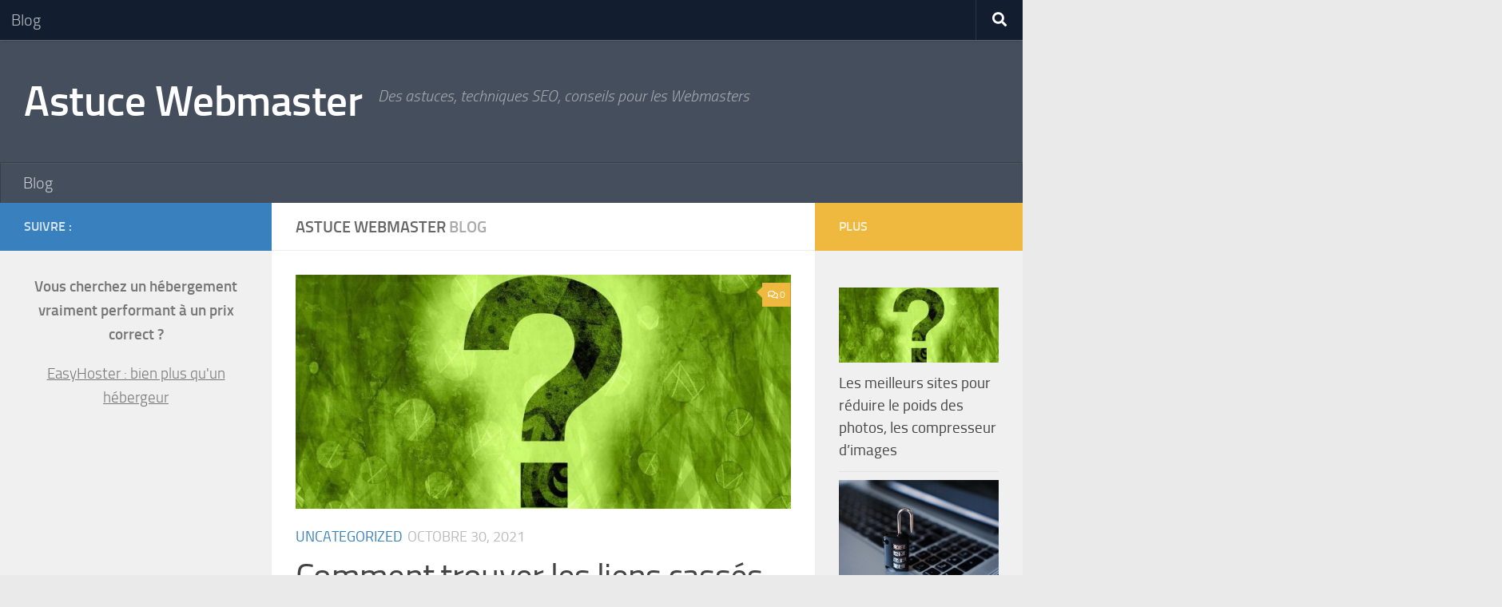

--- FILE ---
content_type: text/html; charset=UTF-8
request_url: https://astucewebmaster.com/
body_size: 13273
content:
<!DOCTYPE html>
<html class="no-js" lang="fr-FR" prefix="og: http://ogp.me/ns#">
<head>
<meta charset="UTF-8">
<meta name="viewport" content="width=device-width, initial-scale=1.0">
<link rel="profile" href="https://gmpg.org/xfn/11" />
<link rel="pingback" href="https://astucewebmaster.com/xmlrpc.php">
<link rel='preconnect' href='https://fonts.googleapis.com' />
<link rel='preconnect' href='https://fonts.gstatic.com' />
<meta http-equiv='x-dns-prefetch-control' content='on'>
<link rel='dns-prefetch' href='//fonts.googleapis.com' />
<link rel='dns-prefetch' href='//fonts.gstatic.com' />
<link rel='dns-prefetch' href='//s.gravatar.com' />
<link rel='dns-prefetch' href='//www.google-analytics.com' />
<meta name='robots' content='max-image-preview:large'>
<link rel="preload" href="https://astucewebmaster.com/wp-content/plugins/rate-my-post/public/css/fonts/ratemypost.ttf" type="font/ttf" as="font" crossorigin="anonymous"><script>document.documentElement.className = document.documentElement.className.replace("no-js","js");</script>
<title>Astuce Webmaster | Des astuces, techniques SEO, conseils pour les Webmasters</title>
<meta name="description" content="Des astuces, techniques SEO, conseils pour les Webmasters"/>
<link rel="canonical" href="https://astucewebmaster.com/" />
<link rel="next" href="https://astucewebmaster.com/page/2/" />
<meta property="og:locale" content="fr_FR">
<meta property="og:type" content="website">
<meta property="og:title" content="Astuce Webmaster | Des astuces, techniques SEO, conseils pour les Webmasters">
<meta property="og:url" content="https://astucewebmaster.com/">
<meta property="og:site_name" content="Astuce Webmaster">
<meta name="twitter:card" content="summary_large_image">
<meta name="twitter:title" content="Astuce Webmaster | Des astuces, techniques SEO, conseils pour les Webmasters">
<script type="application/ld+json">[{"@context":"https:\/\/schema.org","@type":"WebSite","@id":"https:\/\/astucewebmaster.com\/#website","url":"https:\/\/astucewebmaster.com","name":"Astuce Webmaster","potentialAction":{"@type":"SearchAction","target":"https:\/\/astucewebmaster.com\/?s={search_term_string}","query-input":"required name=search_term_string"}},{"@context":"https:\/\/schema.org\/","@type":"Blog","url":"https:\/\/astucewebmaster.com","headline":"Astuce Webmaster","description":"Des astuces, techniques SEO, conseils pour les Webmasters","blogPost":[]},{"@context":"https:\/\/schema.org","@type":"Person","@id":"#person","name":"Astuce Webmaster","url":"https:\/\/astucewebmaster.com","sameAs":[]}]</script>
<link rel="alternate" type="application/rss+xml" title="Astuce Webmaster &raquo; Flux" href="https://astucewebmaster.com/feed/">
<link rel="alternate" type="application/rss+xml" title="Astuce Webmaster &raquo; Flux des commentaires" href="https://astucewebmaster.com/comments/feed/">
<!-- <link rel='stylesheet' id='rate-my-post-css' href='https://astucewebmaster.com/wp-content/plugins/rate-my-post/public/css/rate-my-post.min.css?ver=4.4.2' media='all'> -->
<link rel="stylesheet" type="text/css" href="//astucewebmaster.com/wp-content/cache/wpfc-minified/1z6s211j/47nmr.css" media="all"/>
<style id='rate-my-post-inline-css'>
.rmp-widgets-container {border: 1px solid #cccccc;}.rmp-widgets-container.rmp-wp-plugin.rmp-main-container .rmp-heading--title {  font-size: 30px;}.rmp-widgets-container.rmp-wp-plugin.rmp-main-container .rmp-heading--subtitle {  font-size: 25px;} .rmp-widgets-container p {  font-size: 20px;}
</style>
<!-- <link rel='stylesheet' id='hueman-main-style-css' href='https://astucewebmaster.com/wp-content/themes/hueman/assets/front/css/main.min.css?ver=3.7.27' media='all'> -->
<link rel="stylesheet" type="text/css" href="//astucewebmaster.com/wp-content/cache/wpfc-minified/kaijvexo/47nmr.css" media="all"/>
<style id='hueman-main-style-inline-css'>
body { font-size:1.25rem; }@media only screen and (min-width: 720px) {
.nav > li { font-size:1.25rem; }
}::selection { background-color: #3980bf; }
::-moz-selection { background-color: #3980bf; }a,a>span.hu-external::after,.themeform label .required,#flexslider-featured .flex-direction-nav .flex-next:hover,#flexslider-featured .flex-direction-nav .flex-prev:hover,.post-hover:hover .post-title a,.post-title a:hover,.sidebar.s1 .post-nav li a:hover i,.content .post-nav li a:hover i,.post-related a:hover,.sidebar.s1 .widget_rss ul li a,#footer .widget_rss ul li a,.sidebar.s1 .widget_calendar a,#footer .widget_calendar a,.sidebar.s1 .alx-tab .tab-item-category a,.sidebar.s1 .alx-posts .post-item-category a,.sidebar.s1 .alx-tab li:hover .tab-item-title a,.sidebar.s1 .alx-tab li:hover .tab-item-comment a,.sidebar.s1 .alx-posts li:hover .post-item-title a,#footer .alx-tab .tab-item-category a,#footer .alx-posts .post-item-category a,#footer .alx-tab li:hover .tab-item-title a,#footer .alx-tab li:hover .tab-item-comment a,#footer .alx-posts li:hover .post-item-title a,.comment-tabs li.active a,.comment-awaiting-moderation,.child-menu a:hover,.child-menu .current_page_item > a,.wp-pagenavi a{ color: #3980bf; }input[type="submit"],.themeform button[type="submit"],.sidebar.s1 .sidebar-top,.sidebar.s1 .sidebar-toggle,#flexslider-featured .flex-control-nav li a.flex-active,.post-tags a:hover,.sidebar.s1 .widget_calendar caption,#footer .widget_calendar caption,.author-bio .bio-avatar:after,.commentlist li.bypostauthor > .comment-body:after,.commentlist li.comment-author-admin > .comment-body:after{ background-color: #3980bf; }.post-format .format-container { border-color: #3980bf; }.sidebar.s1 .alx-tabs-nav li.active a,#footer .alx-tabs-nav li.active a,.comment-tabs li.active a,.wp-pagenavi a:hover,.wp-pagenavi a:active,.wp-pagenavi span.current{ border-bottom-color: #3980bf!important; }.is-scrolled #header #nav-mobile { background-color: #454e5c; background-color: rgba(69,78,92,0.90) }body { background-color: #eaeaea; }
</style>
<!-- <link rel='stylesheet' id='hueman-font-awesome-css' href='https://astucewebmaster.com/wp-content/themes/hueman/assets/front/css/font-awesome.min.css?ver=3.7.27' media='all'> -->
<link rel="stylesheet" type="text/css" href="//astucewebmaster.com/wp-content/cache/wpfc-minified/7zjsd0gy/47nmr.css" media="all"/>
<script src='//astucewebmaster.com/wp-content/cache/wpfc-minified/dq4d2n1a/47nmr.js' type="text/javascript"></script>
<!-- <script src='https://astucewebmaster.com/wp-includes/js/jquery/jquery.min.js?ver=3.6.3' id='jquery-core-js'></script> -->
<!-- <script src='https://astucewebmaster.com/wp-includes/js/jquery/jquery-migrate.min.js?ver=3.4.0' id='jquery-migrate-js'></script> -->
<!-- <script src='https://astucewebmaster.com/wp-content/themes/hueman/assets/front/js/libs/jquery.flexslider.min.js?ver=3.7.27' id='flexslider-js' defer></script> -->
<link rel="https://api.w.org/" href="https://astucewebmaster.com/wp-json/"><link rel="EditURI" type="application/rsd+xml" title="RSD" href="https://astucewebmaster.com/xmlrpc.php?rsd">
<meta name="generator" content="WordPress 6.2.6 (compatible; ClassicPress 2.4.1)">
<link rel="preload" as="font" type="font/woff2" href="https://astucewebmaster.com/wp-content/themes/hueman/assets/front/webfonts/fa-brands-400.woff2?v=5.15.2" crossorigin="anonymous"/>
<link rel="preload" as="font" type="font/woff2" href="https://astucewebmaster.com/wp-content/themes/hueman/assets/front/webfonts/fa-regular-400.woff2?v=5.15.2" crossorigin="anonymous"/>
<link rel="preload" as="font" type="font/woff2" href="https://astucewebmaster.com/wp-content/themes/hueman/assets/front/webfonts/fa-solid-900.woff2?v=5.15.2" crossorigin="anonymous"/>
<link rel="preload" as="font" type="font/woff" href="https://astucewebmaster.com/wp-content/themes/hueman/assets/front/fonts/titillium-light-webfont.woff" crossorigin="anonymous"/>
<link rel="preload" as="font" type="font/woff" href="https://astucewebmaster.com/wp-content/themes/hueman/assets/front/fonts/titillium-lightitalic-webfont.woff" crossorigin="anonymous"/>
<link rel="preload" as="font" type="font/woff" href="https://astucewebmaster.com/wp-content/themes/hueman/assets/front/fonts/titillium-regular-webfont.woff" crossorigin="anonymous"/>
<link rel="preload" as="font" type="font/woff" href="https://astucewebmaster.com/wp-content/themes/hueman/assets/front/fonts/titillium-regularitalic-webfont.woff" crossorigin="anonymous"/>
<link rel="preload" as="font" type="font/woff" href="https://astucewebmaster.com/wp-content/themes/hueman/assets/front/fonts/titillium-semibold-webfont.woff" crossorigin="anonymous"/>
<style>
/*  base : fonts
/* ------------------------------------ */
body { font-family: "Titillium", Arial, sans-serif; }
@font-face {
font-family: 'Titillium';
src: url('https://astucewebmaster.com/wp-content/themes/hueman/assets/front/fonts/titillium-light-webfont.eot');
src: url('https://astucewebmaster.com/wp-content/themes/hueman/assets/front/fonts/titillium-light-webfont.svg#titillium-light-webfont') format('svg'),
url('https://astucewebmaster.com/wp-content/themes/hueman/assets/front/fonts/titillium-light-webfont.eot?#iefix') format('embedded-opentype'),
url('https://astucewebmaster.com/wp-content/themes/hueman/assets/front/fonts/titillium-light-webfont.woff') format('woff'),
url('https://astucewebmaster.com/wp-content/themes/hueman/assets/front/fonts/titillium-light-webfont.ttf') format('truetype');
font-weight: 300;
font-style: normal;
}
@font-face {
font-family: 'Titillium';
src: url('https://astucewebmaster.com/wp-content/themes/hueman/assets/front/fonts/titillium-lightitalic-webfont.eot');
src: url('https://astucewebmaster.com/wp-content/themes/hueman/assets/front/fonts/titillium-lightitalic-webfont.svg#titillium-lightitalic-webfont') format('svg'),
url('https://astucewebmaster.com/wp-content/themes/hueman/assets/front/fonts/titillium-lightitalic-webfont.eot?#iefix') format('embedded-opentype'),
url('https://astucewebmaster.com/wp-content/themes/hueman/assets/front/fonts/titillium-lightitalic-webfont.woff') format('woff'),
url('https://astucewebmaster.com/wp-content/themes/hueman/assets/front/fonts/titillium-lightitalic-webfont.ttf') format('truetype');
font-weight: 300;
font-style: italic;
}
@font-face {
font-family: 'Titillium';
src: url('https://astucewebmaster.com/wp-content/themes/hueman/assets/front/fonts/titillium-regular-webfont.eot');
src: url('https://astucewebmaster.com/wp-content/themes/hueman/assets/front/fonts/titillium-regular-webfont.svg#titillium-regular-webfont') format('svg'),
url('https://astucewebmaster.com/wp-content/themes/hueman/assets/front/fonts/titillium-regular-webfont.eot?#iefix') format('embedded-opentype'),
url('https://astucewebmaster.com/wp-content/themes/hueman/assets/front/fonts/titillium-regular-webfont.woff') format('woff'),
url('https://astucewebmaster.com/wp-content/themes/hueman/assets/front/fonts/titillium-regular-webfont.ttf') format('truetype');
font-weight: 400;
font-style: normal;
}
@font-face {
font-family: 'Titillium';
src: url('https://astucewebmaster.com/wp-content/themes/hueman/assets/front/fonts/titillium-regularitalic-webfont.eot');
src: url('https://astucewebmaster.com/wp-content/themes/hueman/assets/front/fonts/titillium-regularitalic-webfont.svg#titillium-regular-webfont') format('svg'),
url('https://astucewebmaster.com/wp-content/themes/hueman/assets/front/fonts/titillium-regularitalic-webfont.eot?#iefix') format('embedded-opentype'),
url('https://astucewebmaster.com/wp-content/themes/hueman/assets/front/fonts/titillium-regularitalic-webfont.woff') format('woff'),
url('https://astucewebmaster.com/wp-content/themes/hueman/assets/front/fonts/titillium-regularitalic-webfont.ttf') format('truetype');
font-weight: 400;
font-style: italic;
}
@font-face {
font-family: 'Titillium';
src: url('https://astucewebmaster.com/wp-content/themes/hueman/assets/front/fonts/titillium-semibold-webfont.eot');
src: url('https://astucewebmaster.com/wp-content/themes/hueman/assets/front/fonts/titillium-semibold-webfont.svg#titillium-semibold-webfont') format('svg'),
url('https://astucewebmaster.com/wp-content/themes/hueman/assets/front/fonts/titillium-semibold-webfont.eot?#iefix') format('embedded-opentype'),
url('https://astucewebmaster.com/wp-content/themes/hueman/assets/front/fonts/titillium-semibold-webfont.woff') format('woff'),
url('https://astucewebmaster.com/wp-content/themes/hueman/assets/front/fonts/titillium-semibold-webfont.ttf') format('truetype');
font-weight: 600;
font-style: normal;
}
</style>
<!--[if lt IE 9]>
<script src="https://astucewebmaster.com/wp-content/themes/hueman/assets/front/js/ie/html5shiv-printshiv.min.js"></script>
<script src="https://astucewebmaster.com/wp-content/themes/hueman/assets/front/js/ie/selectivizr.js"></script>
<![endif]-->
<script>(function(){/*
Copyright The Closure Library Authors.
SPDX-License-Identifier: Apache-2.0
*/
'use strict';var g=function(a){var b=0;return function(){return b<a.length?{done:!1,value:a[b++]}:{done:!0}}},l=this||self,m=/^[\w+/_-]+[=]{0,2}$/,p=null,q=function(){},r=function(a){var b=typeof a;if("object"==b)if(a){if(a instanceof Array)return"array";if(a instanceof Object)return b;var c=Object.prototype.toString.call(a);if("[object Window]"==c)return"object";if("[object Array]"==c||"number"==typeof a.length&&"undefined"!=typeof a.splice&&"undefined"!=typeof a.propertyIsEnumerable&&!a.propertyIsEnumerable("splice"))return"array";
if("[object Function]"==c||"undefined"!=typeof a.call&&"undefined"!=typeof a.propertyIsEnumerable&&!a.propertyIsEnumerable("call"))return"function"}else return"null";else if("function"==b&&"undefined"==typeof a.call)return"object";return b},u=function(a,b){function c(){}c.prototype=b.prototype;a.prototype=new c;a.prototype.constructor=a};var v=function(a,b){Object.defineProperty(l,a,{configurable:!1,get:function(){return b},set:q})};var y=function(a,b){this.b=a===w&&b||"";this.a=x},x={},w={};var aa=function(a,b){a.src=b instanceof y&&b.constructor===y&&b.a===x?b.b:"type_error:TrustedResourceUrl";if(null===p)b:{b=l.document;if((b=b.querySelector&&b.querySelector("script[nonce]"))&&(b=b.nonce||b.getAttribute("nonce"))&&m.test(b)){p=b;break b}p=""}b=p;b&&a.setAttribute("nonce",b)};var z=function(){return Math.floor(2147483648*Math.random()).toString(36)+Math.abs(Math.floor(2147483648*Math.random())^+new Date).toString(36)};var A=function(a,b){b=String(b);"application/xhtml+xml"===a.contentType&&(b=b.toLowerCase());return a.createElement(b)},B=function(a){this.a=a||l.document||document};B.prototype.appendChild=function(a,b){a.appendChild(b)};var C=function(a,b,c,d,e,f){try{var k=a.a,h=A(a.a,"SCRIPT");h.async=!0;aa(h,b);k.head.appendChild(h);h.addEventListener("load",function(){e();d&&k.head.removeChild(h)});h.addEventListener("error",function(){0<c?C(a,b,c-1,d,e,f):(d&&k.head.removeChild(h),f())})}catch(n){f()}};var ba=l.atob("aHR0cHM6Ly93d3cuZ3N0YXRpYy5jb20vaW1hZ2VzL2ljb25zL21hdGVyaWFsL3N5c3RlbS8xeC93YXJuaW5nX2FtYmVyXzI0ZHAucG5n"),ca=l.atob("WW91IGFyZSBzZWVpbmcgdGhpcyBtZXNzYWdlIGJlY2F1c2UgYWQgb3Igc2NyaXB0IGJsb2NraW5nIHNvZnR3YXJlIGlzIGludGVyZmVyaW5nIHdpdGggdGhpcyBwYWdlLg=="),da=l.atob("RGlzYWJsZSBhbnkgYWQgb3Igc2NyaXB0IGJsb2NraW5nIHNvZnR3YXJlLCB0aGVuIHJlbG9hZCB0aGlzIHBhZ2Uu"),ea=function(a,b,c){this.b=a;this.f=new B(this.b);this.a=null;this.c=[];this.g=!1;this.i=b;this.h=c},F=function(a){if(a.b.body&&!a.g){var b=
function(){D(a);l.setTimeout(function(){return E(a,3)},50)};C(a.f,a.i,2,!0,function(){l[a.h]||b()},b);a.g=!0}},D=function(a){for(var b=G(1,5),c=0;c<b;c++){var d=H(a);a.b.body.appendChild(d);a.c.push(d)}b=H(a);b.style.bottom="0";b.style.left="0";b.style.position="fixed";b.style.width=G(100,110).toString()+"%";b.style.zIndex=G(2147483544,2147483644).toString();b.style["background-color"]=I(249,259,242,252,219,229);b.style["box-shadow"]="0 0 12px #888";b.style.color=I(0,10,0,10,0,10);b.style.display=
"flex";b.style["justify-content"]="center";b.style["font-family"]="Roboto, Arial";c=H(a);c.style.width=G(80,85).toString()+"%";c.style.maxWidth=G(750,775).toString()+"px";c.style.margin="24px";c.style.display="flex";c.style["align-items"]="flex-start";c.style["justify-content"]="center";d=A(a.f.a,"IMG");d.className=z();d.src=ba;d.style.height="24px";d.style.width="24px";d.style["padding-right"]="16px";var e=H(a),f=H(a);f.style["font-weight"]="bold";f.textContent=ca;var k=H(a);k.textContent=da;J(a,
e,f);J(a,e,k);J(a,c,d);J(a,c,e);J(a,b,c);a.a=b;a.b.body.appendChild(a.a);b=G(1,5);for(c=0;c<b;c++)d=H(a),a.b.body.appendChild(d),a.c.push(d)},J=function(a,b,c){for(var d=G(1,5),e=0;e<d;e++){var f=H(a);b.appendChild(f)}b.appendChild(c);c=G(1,5);for(d=0;d<c;d++)e=H(a),b.appendChild(e)},G=function(a,b){return Math.floor(a+Math.random()*(b-a))},I=function(a,b,c,d,e,f){return"rgb("+G(Math.max(a,0),Math.min(b,255)).toString()+","+G(Math.max(c,0),Math.min(d,255)).toString()+","+G(Math.max(e,0),Math.min(f,
255)).toString()+")"},H=function(a){a=A(a.f.a,"DIV");a.className=z();return a},E=function(a,b){0>=b||null!=a.a&&0!=a.a.offsetHeight&&0!=a.a.offsetWidth||(fa(a),D(a),l.setTimeout(function(){return E(a,b-1)},50))},fa=function(a){var b=a.c;var c="undefined"!=typeof Symbol&&Symbol.iterator&&b[Symbol.iterator];b=c?c.call(b):{next:g(b)};for(c=b.next();!c.done;c=b.next())(c=c.value)&&c.parentNode&&c.parentNode.removeChild(c);a.c=[];(b=a.a)&&b.parentNode&&b.parentNode.removeChild(b);a.a=null};var ia=function(a,b,c,d,e){var f=ha(c),k=function(n){n.appendChild(f);l.setTimeout(function(){f?(0!==f.offsetHeight&&0!==f.offsetWidth?b():a(),f.parentNode&&f.parentNode.removeChild(f)):a()},d)},h=function(n){document.body?k(document.body):0<n?l.setTimeout(function(){h(n-1)},e):b()};h(3)},ha=function(a){var b=document.createElement("div");b.className=a;b.style.width="1px";b.style.height="1px";b.style.position="absolute";b.style.left="-10000px";b.style.top="-10000px";b.style.zIndex="-10000";return b};var K={},L=null;var M=function(){},N="function"==typeof Uint8Array,O=function(a,b){a.b=null;b||(b=[]);a.j=void 0;a.f=-1;a.a=b;a:{if(b=a.a.length){--b;var c=a.a[b];if(!(null===c||"object"!=typeof c||Array.isArray(c)||N&&c instanceof Uint8Array)){a.g=b-a.f;a.c=c;break a}}a.g=Number.MAX_VALUE}a.i={}},P=[],Q=function(a,b){if(b<a.g){b+=a.f;var c=a.a[b];return c===P?a.a[b]=[]:c}if(a.c)return c=a.c[b],c===P?a.c[b]=[]:c},R=function(a,b,c){a.b||(a.b={});if(!a.b[c]){var d=Q(a,c);d&&(a.b[c]=new b(d))}return a.b[c]};
M.prototype.h=N?function(){var a=Uint8Array.prototype.toJSON;Uint8Array.prototype.toJSON=function(){var b;void 0===b&&(b=0);if(!L){L={};for(var c="ABCDEFGHIJKLMNOPQRSTUVWXYZabcdefghijklmnopqrstuvwxyz0123456789".split(""),d=["+/=","+/","-_=","-_.","-_"],e=0;5>e;e++){var f=c.concat(d[e].split(""));K[e]=f;for(var k=0;k<f.length;k++){var h=f[k];void 0===L[h]&&(L[h]=k)}}}b=K[b];c=[];for(d=0;d<this.length;d+=3){var n=this[d],t=(e=d+1<this.length)?this[d+1]:0;h=(f=d+2<this.length)?this[d+2]:0;k=n>>2;n=(n&
3)<<4|t>>4;t=(t&15)<<2|h>>6;h&=63;f||(h=64,e||(t=64));c.push(b[k],b[n],b[t]||"",b[h]||"")}return c.join("")};try{return JSON.stringify(this.a&&this.a,S)}finally{Uint8Array.prototype.toJSON=a}}:function(){return JSON.stringify(this.a&&this.a,S)};var S=function(a,b){return"number"!==typeof b||!isNaN(b)&&Infinity!==b&&-Infinity!==b?b:String(b)};M.prototype.toString=function(){return this.a.toString()};var T=function(a){O(this,a)};u(T,M);var U=function(a){O(this,a)};u(U,M);var ja=function(a,b){this.c=new B(a);var c=R(b,T,5);c=new y(w,Q(c,4)||"");this.b=new ea(a,c,Q(b,4));this.a=b},ka=function(a,b,c,d){b=new T(b?JSON.parse(b):null);b=new y(w,Q(b,4)||"");C(a.c,b,3,!1,c,function(){ia(function(){F(a.b);d(!1)},function(){d(!0)},Q(a.a,2),Q(a.a,3),Q(a.a,1))})};var la=function(a,b){V(a,"internal_api_load_with_sb",function(c,d,e){ka(b,c,d,e)});V(a,"internal_api_sb",function(){F(b.b)})},V=function(a,b,c){a=l.btoa(a+b);v(a,c)},W=function(a,b,c){for(var d=[],e=2;e<arguments.length;++e)d[e-2]=arguments[e];e=l.btoa(a+b);e=l[e];if("function"==r(e))e.apply(null,d);else throw Error("API not exported.");};var X=function(a){O(this,a)};u(X,M);var Y=function(a){this.h=window;this.a=a;this.b=Q(this.a,1);this.f=R(this.a,T,2);this.g=R(this.a,U,3);this.c=!1};Y.prototype.start=function(){ma();var a=new ja(this.h.document,this.g);la(this.b,a);na(this)};
var ma=function(){var a=function(){if(!l.frames.googlefcPresent)if(document.body){var b=document.createElement("iframe");b.style.display="none";b.style.width="0px";b.style.height="0px";b.style.border="none";b.style.zIndex="-1000";b.style.left="-1000px";b.style.top="-1000px";b.name="googlefcPresent";document.body.appendChild(b)}else l.setTimeout(a,5)};a()},na=function(a){var b=Date.now();W(a.b,"internal_api_load_with_sb",a.f.h(),function(){var c;var d=a.b,e=l[l.btoa(d+"loader_js")];if(e){e=l.atob(e);
e=parseInt(e,10);d=l.btoa(d+"loader_js").split(".");var f=l;d[0]in f||"undefined"==typeof f.execScript||f.execScript("var "+d[0]);for(;d.length&&(c=d.shift());)d.length?f[c]&&f[c]!==Object.prototype[c]?f=f[c]:f=f[c]={}:f[c]=null;c=Math.abs(b-e);c=1728E5>c?0:c}else c=-1;0!=c&&(W(a.b,"internal_api_sb"),Z(a,Q(a.a,6)))},function(c){Z(a,c?Q(a.a,4):Q(a.a,5))})},Z=function(a,b){a.c||(a.c=!0,a=new l.XMLHttpRequest,a.open("GET",b,!0),a.send())};(function(a,b){l[a]=function(c){for(var d=[],e=0;e<arguments.length;++e)d[e-0]=arguments[e];l[a]=q;b.apply(null,d)}})("__d3lUW8vwsKlB__",function(a){"function"==typeof window.atob&&(a=window.atob(a),a=new X(a?JSON.parse(a):null),(new Y(a)).start())});}).call(this);
window.__d3lUW8vwsKlB__("[base64]");</script>
</head>
<body class="home blog wp-embed-responsive col-3cm boxed topbar-enabled header-desktop-sticky header-mobile-sticky hueman-3-7-27 unknown">
<div id="wrapper">
<a class="screen-reader-text skip-link" href="#content">Skip to content</a>
<header id="header" class="top-menu-mobile-on one-mobile-menu top_menu header-ads-desktop  topbar-transparent no-header-img">
<nav class="nav-container group mobile-menu mobile-sticky " id="nav-mobile" data-menu-id="header-1">
<div class="mobile-title-logo-in-header"><p class="site-title">                  <a class="custom-logo-link" href="https://astucewebmaster.com/" rel="home" title="Astuce Webmaster | Page d'accueil">Astuce Webmaster</a>                </p></div>
<!-- <div class="ham__navbar-toggler collapsed" aria-expanded="false">
<div class="ham__navbar-span-wrapper">
<span class="ham-toggler-menu__span"></span>
</div>
</div> -->
<button class="ham__navbar-toggler-two collapsed" title="Menu" aria-expanded="false">
<span class="ham__navbar-span-wrapper">
<span class="line line-1"></span>
<span class="line line-2"></span>
<span class="line line-3"></span>
</span>
</button>
<div class="nav-text"></div>
<div class="nav-wrap container">
<ul class="nav container-inner group mobile-search">
<li>
<form role="search" method="get" class="search-form" action="https://astucewebmaster.com/">
<label>
<span class="screen-reader-text">Rechercher :</span>
<input type="search" class="search-field" placeholder="Recherche&hellip;" value="" name="s" enterkeyhint="search">
</label>
<input type="submit" class="search-submit" value="Rechercher">
</form>                </li>
</ul>
<ul id="menu-principal" class="nav container-inner group"><li id="menu-item-54" class="menu-item menu-item-type-taxonomy menu-item-object-category menu-item-54"><a href="https://astucewebmaster.com/blog/">Blog</a></li>
</ul>      </div>
</nav><!--/#nav-topbar-->  
<nav class="nav-container group desktop-menu desktop-sticky " id="nav-topbar" data-menu-id="header-2">
<div class="nav-text"></div>
<div class="topbar-toggle-down">
<i class="fas fa-angle-double-down" aria-hidden="true" data-toggle="down" title="Agrandir le menu"></i>
<i class="fas fa-angle-double-up" aria-hidden="true" data-toggle="up" title="Réduire le menu"></i>
</div>
<div class="nav-wrap container">
<ul id="menu-principal-1" class="nav container-inner group"><li class="menu-item menu-item-type-taxonomy menu-item-object-category menu-item-54"><a href="https://astucewebmaster.com/blog/">Blog</a></li>
</ul>  </div>
<div id="topbar-header-search" class="container">
<div class="container-inner">
<button class="toggle-search"><i class="fas fa-search"></i></button>
<div class="search-expand">
<div class="search-expand-inner"><form role="search" method="get" class="search-form" action="https://astucewebmaster.com/">
<label>
<span class="screen-reader-text">Rechercher :</span>
<input type="search" class="search-field" placeholder="Recherche&hellip;" value="" name="s" enterkeyhint="search">
</label>
<input type="submit" class="search-submit" value="Rechercher">
</form></div>
</div>
</div><!--/.container-inner-->
</div><!--/.container-->
</nav><!--/#nav-topbar-->  
<div class="container group">
<div class="container-inner">
<div class="group hu-pad central-header-zone">
<div class="logo-tagline-group">
<h1 class="site-title">                  <a class="custom-logo-link" href="https://astucewebmaster.com/" rel="home" title="Astuce Webmaster | Page d'accueil">Astuce Webmaster</a>                </h1>                                                <p class="site-description">Des astuces, techniques SEO, conseils pour les Webmasters</p>
</div>
</div>
<nav class="nav-container group desktop-menu " id="nav-header" data-menu-id="header-3">
<div class="nav-text"><!-- put your mobile menu text here --></div>
<div class="nav-wrap container">
<ul id="menu-principal-2" class="nav container-inner group"><li class="menu-item menu-item-type-taxonomy menu-item-object-category menu-item-54"><a href="https://astucewebmaster.com/blog/">Blog</a></li>
</ul>  </div>
</nav><!--/#nav-header-->      
</div><!--/.container-inner-->
</div><!--/.container-->
</header><!--/#header-->
<div class="container" id="page">
<div class="container-inner">
<div class="main">
<div class="main-inner group">
<main class="content" id="content">
<div class="page-title hu-pad group">
<h2>Astuce Webmaster <span class="hu-blog-subheading">Blog</span></h2>
</div><!--/.page-title-->
<div class="hu-pad group">
<div class="featured">
<article id="post-264" class="group post-264 post type-post status-publish format-standard has-post-thumbnail hentry category-uncategorized">
<div class="post-inner post-hover">
<div class="post-thumbnail featured-img-thumb-large">
<a href="https://astucewebmaster.com/comment-trouver-les-liens-casses-et-404-sur-son-site/">
<img width="720" height="340" src="https://astucewebmaster.com/wp-content/uploads/2021/10/Question-720x340.jpg" class="attachment-thumb-large size-thumb-large wp-post-image" alt="Question" decoding="async" srcset="https://astucewebmaster.com/wp-content/uploads/2021/10/Question-720x340.jpg 720w, https://astucewebmaster.com/wp-content/uploads/2021/10/Question-520x245.jpg 520w" sizes="(max-width: 720px) 100vw, 720px" title="Comment trouver les liens cassés et 404 sur son site 1">															</a>
<a class="post-comments" href="https://astucewebmaster.com/comment-trouver-les-liens-casses-et-404-sur-son-site/#respond"><i class="far fa-comments"></i>0</a>
</div><!--/.post-thumbnail-->
<div class="post-meta group">
<p class="post-category"><a href="https://astucewebmaster.com/uncategorized/" rel="category tag">Uncategorized</a></p>
<p class="post-date">
<time class="published updated" datetime="2021-10-30 09:47:02">octobre 30, 2021</time>
</p>
<p class="post-byline" style="display:none">&nbsp;par    <span class="vcard author">
<span class="fn"><a href="https://astucewebmaster.com/author/pierreseo/" title="Articles par pierreseo" rel="author">pierreseo</a></span>
</span> &middot; Published <span class="published">octobre 30, 2021</span>
&middot; Last modified <span class="updated">décembre 8, 2021</span>  </p>
</div><!--/.post-meta-->
<h2 class="post-title entry-title">
<a href="https://astucewebmaster.com/comment-trouver-les-liens-casses-et-404-sur-son-site/" rel="bookmark">Comment trouver les liens cassés et 404 sur son site</a>
</h2><!--/.post-title-->
<div class="entry excerpt entry-summary">
<p>Plus notre site est ancien, plus on a des chances d&rsquo;avoir des liens cassés qui mène à des pages 404. Cela peut être des URL de notre site ou menant à des sites externes&#46;&#46;&#46;</p>
</div><!--/.entry-->
</div><!--/.post-inner-->
</article><!--/.post-->			</div><!--/.featured-->
<div id="grid-wrapper" class="post-list group">
<div class="post-row">        <article id="post-262" class="group grid-item post-262 post type-post status-publish format-standard has-post-thumbnail hentry category-uncategorized">
<div class="post-inner post-hover">
<div class="post-thumbnail">
<a href="https://astucewebmaster.com/les-meilleurs-sites-pour-reduire-le-poids-des-photos-les-compresseur-dimages/">
<img width="720" height="340" src="https://astucewebmaster.com/wp-content/uploads/2021/10/Question-1-720x340.jpg" class="attachment-thumb-large size-thumb-large wp-post-image" alt="Les meilleurs sites pour réduire le poids des photos, les compresseur d’images 1" decoding="async" fetchpriority="high" srcset="https://astucewebmaster.com/wp-content/uploads/2021/10/Question-1-720x340.jpg 720w, https://astucewebmaster.com/wp-content/uploads/2021/10/Question-1-520x245.jpg 520w" sizes="(max-width: 720px) 100vw, 720px" title="Les meilleurs sites pour réduire le poids des photos, les compresseur d’images 2">  				  				  				  			</a>
<a class="post-comments" href="https://astucewebmaster.com/les-meilleurs-sites-pour-reduire-le-poids-des-photos-les-compresseur-dimages/#respond"><i class="far fa-comments"></i>0</a>
</div><!--/.post-thumbnail-->
<div class="post-meta group">
<p class="post-category"><a href="https://astucewebmaster.com/uncategorized/" rel="category tag">Uncategorized</a></p>
<p class="post-date">
<time class="published updated" datetime="2021-10-30 09:42:26">octobre 30, 2021</time>
</p>
<p class="post-byline" style="display:none">&nbsp;par    <span class="vcard author">
<span class="fn"><a href="https://astucewebmaster.com/author/pierreseo/" title="Articles par pierreseo" rel="author">pierreseo</a></span>
</span> &middot; Published <span class="published">octobre 30, 2021</span>
&middot; Last modified <span class="updated">décembre 8, 2021</span>  </p>
</div><!--/.post-meta-->
<h2 class="post-title entry-title">
<a href="https://astucewebmaster.com/les-meilleurs-sites-pour-reduire-le-poids-des-photos-les-compresseur-dimages/" rel="bookmark">Les meilleurs sites pour réduire le poids des photos, les compresseur d’images</a>
</h2><!--/.post-title-->
<div class="entry excerpt entry-summary">
<p>Si vous voulez garder vos articles leger, il faut compresser vos images, voici les meilleurs sites gratuits pour effectuer ce travail. Le meilleur que j&rsquo;ai trouvé, qui permet de choisir le niveau de compression,&#46;&#46;&#46;</p>
</div><!--/.entry-->
</div><!--/.post-inner-->
</article><!--/.post-->
<article id="post-260" class="group grid-item post-260 post type-post status-publish format-standard has-post-thumbnail hentry category-uncategorized">
<div class="post-inner post-hover">
<div class="post-thumbnail">
<a href="https://astucewebmaster.com/comment-et-ou-trouver-les-bons-mots-cles/">
<img width="720" height="340" src="https://astucewebmaster.com/wp-content/uploads/2021/10/Question-1-720x340.jpg" class="attachment-thumb-large size-thumb-large wp-post-image" alt="Comment et où trouver les bons mots clés 2" decoding="async" srcset="https://astucewebmaster.com/wp-content/uploads/2021/10/Question-1-720x340.jpg 720w, https://astucewebmaster.com/wp-content/uploads/2021/10/Question-1-520x245.jpg 520w" sizes="(max-width: 720px) 100vw, 720px" title="Comment et où trouver les bons mots clés 3">  				  				  				  			</a>
<a class="post-comments" href="https://astucewebmaster.com/comment-et-ou-trouver-les-bons-mots-cles/#respond"><i class="far fa-comments"></i>0</a>
</div><!--/.post-thumbnail-->
<div class="post-meta group">
<p class="post-category"><a href="https://astucewebmaster.com/uncategorized/" rel="category tag">Uncategorized</a></p>
<p class="post-date">
<time class="published updated" datetime="2021-10-30 09:33:59">octobre 30, 2021</time>
</p>
<p class="post-byline" style="display:none">&nbsp;par    <span class="vcard author">
<span class="fn"><a href="https://astucewebmaster.com/author/pierreseo/" title="Articles par pierreseo" rel="author">pierreseo</a></span>
</span> &middot; Published <span class="published">octobre 30, 2021</span>
&middot; Last modified <span class="updated">décembre 8, 2021</span>  </p>
</div><!--/.post-meta-->
<h2 class="post-title entry-title">
<a href="https://astucewebmaster.com/comment-et-ou-trouver-les-bons-mots-cles/" rel="bookmark">Comment et où trouver les bons mots clés</a>
</h2><!--/.post-title-->
<div class="entry excerpt entry-summary">
<p>Pour s&rsquo;assurer d&rsquo;apparaitre en 1ere page sur Google, il est necessaire de mettre en avant les mots clés les plus recherchés sur les moteurs de recherche, voici les méthodes et outils gratuits &#8211; payants&#46;&#46;&#46;</p>
</div><!--/.entry-->
</div><!--/.post-inner-->
</article><!--/.post-->
</div><div class="post-row">        <article id="post-258" class="group grid-item post-258 post type-post status-publish format-standard has-post-thumbnail hentry category-uncategorized">
<div class="post-inner post-hover">
<div class="post-thumbnail">
<a href="https://astucewebmaster.com/comment-masquer-les-widgets-wordpress-sur-les-affichages-mobiles/">
<img width="720" height="340" src="https://astucewebmaster.com/wp-content/uploads/2021/10/Question-720x340.jpg" class="attachment-thumb-large size-thumb-large wp-post-image" alt="Question" decoding="async" srcset="https://astucewebmaster.com/wp-content/uploads/2021/10/Question-720x340.jpg 720w, https://astucewebmaster.com/wp-content/uploads/2021/10/Question-520x245.jpg 520w" sizes="(max-width: 720px) 100vw, 720px" title="Comment masquer les Widgets WordPress sur les affichages Mobiles 4">  				  				  				  			</a>
<a class="post-comments" href="https://astucewebmaster.com/comment-masquer-les-widgets-wordpress-sur-les-affichages-mobiles/#respond"><i class="far fa-comments"></i>0</a>
</div><!--/.post-thumbnail-->
<div class="post-meta group">
<p class="post-category"><a href="https://astucewebmaster.com/uncategorized/" rel="category tag">Uncategorized</a></p>
<p class="post-date">
<time class="published updated" datetime="2021-10-30 09:29:47">octobre 30, 2021</time>
</p>
<p class="post-byline" style="display:none">&nbsp;par    <span class="vcard author">
<span class="fn"><a href="https://astucewebmaster.com/author/pierreseo/" title="Articles par pierreseo" rel="author">pierreseo</a></span>
</span> &middot; Published <span class="published">octobre 30, 2021</span>
&middot; Last modified <span class="updated">décembre 8, 2021</span>  </p>
</div><!--/.post-meta-->
<h2 class="post-title entry-title">
<a href="https://astucewebmaster.com/comment-masquer-les-widgets-wordpress-sur-les-affichages-mobiles/" rel="bookmark">Comment masquer les Widgets WordPress sur les affichages Mobiles</a>
</h2><!--/.post-title-->
<div class="entry excerpt entry-summary">
<p>Les pages mobiles doivent être le plus rapide possible, voici une technique pour masquer les Widgets WordPress sur les affichages Mobiles. Bon c’est vrai qu’aujourd’hui la plupart des templates permettent de gérer cela. Certains&#46;&#46;&#46;</p>
</div><!--/.entry-->
</div><!--/.post-inner-->
</article><!--/.post-->
<article id="post-250" class="group grid-item post-250 post type-post status-publish format-standard has-post-thumbnail hentry category-uncategorized">
<div class="post-inner post-hover">
<div class="post-thumbnail">
<a href="https://astucewebmaster.com/comment-annuler-les-abonnements-paiements-automatiques-ou-recurrent-sur-paypal/">
<img width="720" height="340" src="https://astucewebmaster.com/wp-content/uploads/2021/10/Question-720x340.jpg" class="attachment-thumb-large size-thumb-large wp-post-image" alt="Question" decoding="async" srcset="https://astucewebmaster.com/wp-content/uploads/2021/10/Question-720x340.jpg 720w, https://astucewebmaster.com/wp-content/uploads/2021/10/Question-520x245.jpg 520w" sizes="(max-width: 720px) 100vw, 720px" title="Comment annuler les Abonnements, Paiements automatiques ou récurrent sur Paypal 6">  				  				  				  			</a>
<a class="post-comments" href="https://astucewebmaster.com/comment-annuler-les-abonnements-paiements-automatiques-ou-recurrent-sur-paypal/#comments"><i class="far fa-comments"></i>1</a>
</div><!--/.post-thumbnail-->
<div class="post-meta group">
<p class="post-category"><a href="https://astucewebmaster.com/uncategorized/" rel="category tag">Uncategorized</a></p>
<p class="post-date">
<time class="published updated" datetime="2021-10-30 09:15:03">octobre 30, 2021</time>
</p>
<p class="post-byline" style="display:none">&nbsp;par    <span class="vcard author">
<span class="fn"><a href="https://astucewebmaster.com/author/pierreseo/" title="Articles par pierreseo" rel="author">pierreseo</a></span>
</span> &middot; Published <span class="published">octobre 30, 2021</span>
&middot; Last modified <span class="updated">mai 8, 2023</span>  </p>
</div><!--/.post-meta-->
<h2 class="post-title entry-title">
<a href="https://astucewebmaster.com/comment-annuler-les-abonnements-paiements-automatiques-ou-recurrent-sur-paypal/" rel="bookmark">Comment annuler les Abonnements, Paiements automatiques ou récurrent sur Paypal</a>
</h2><!--/.post-title-->
<div class="entry excerpt entry-summary">
<p>Paypal a changé son système, voici la nouvelle méthode pour annuler ou supprimer les paiements automatiques ou récurrents sur PayPal, mais il faut savoir que maintenant Paypal ne nous laisse plus gérer cela et&#46;&#46;&#46;</p>
</div><!--/.entry-->
</div><!--/.post-inner-->
</article><!--/.post-->
</div><div class="post-row">        <article id="post-247" class="group grid-item post-247 post type-post status-publish format-standard has-post-thumbnail hentry category-uncategorized">
<div class="post-inner post-hover">
<div class="post-thumbnail">
<a href="https://astucewebmaster.com/comment-centrer-un-bloc-dannonce-adsense/">
<img width="720" height="340" src="https://astucewebmaster.com/wp-content/uploads/2021/10/Question-720x340.jpg" class="attachment-thumb-large size-thumb-large wp-post-image" alt="Question" decoding="async" srcset="https://astucewebmaster.com/wp-content/uploads/2021/10/Question-720x340.jpg 720w, https://astucewebmaster.com/wp-content/uploads/2021/10/Question-520x245.jpg 520w" sizes="(max-width: 720px) 100vw, 720px" title="Comment centrer un bloc d’annonce Adsense 7">  				  				  				  			</a>
<a class="post-comments" href="https://astucewebmaster.com/comment-centrer-un-bloc-dannonce-adsense/#respond"><i class="far fa-comments"></i>0</a>
</div><!--/.post-thumbnail-->
<div class="post-meta group">
<p class="post-category"><a href="https://astucewebmaster.com/uncategorized/" rel="category tag">Uncategorized</a></p>
<p class="post-date">
<time class="published updated" datetime="2021-10-30 09:05:39">octobre 30, 2021</time>
</p>
<p class="post-byline" style="display:none">&nbsp;par    <span class="vcard author">
<span class="fn"><a href="https://astucewebmaster.com/author/pierreseo/" title="Articles par pierreseo" rel="author">pierreseo</a></span>
</span> &middot; Published <span class="published">octobre 30, 2021</span>
&middot; Last modified <span class="updated">décembre 8, 2021</span>  </p>
</div><!--/.post-meta-->
<h2 class="post-title entry-title">
<a href="https://astucewebmaster.com/comment-centrer-un-bloc-dannonce-adsense/" rel="bookmark">Comment centrer un bloc d’annonce Adsense</a>
</h2><!--/.post-title-->
<div class="entry excerpt entry-summary">
<p>Voici la méthode pour centrer facilement un bloc d&rsquo;annonce de Google Adsense, afin que la publicité ne soit pas décalée dans un article. Pour centrer le code Adsense, il suffit de coller votre code&#46;&#46;&#46;</p>
</div><!--/.entry-->
</div><!--/.post-inner-->
</article><!--/.post-->
<article id="post-197" class="group grid-item post-197 post type-post status-publish format-standard has-post-thumbnail hentry category-blog tag-jetpack tag-plugin tag-site-web tag-wordpress">
<div class="post-inner post-hover">
<div class="post-thumbnail">
<a href="https://astucewebmaster.com/jetpack-comment-controler-les-modules-actifs/">
<img width="640" height="305" src="https://astucewebmaster.com/wp-content/uploads/2019/09/Reglage-Jetpack.jpg" class="attachment-thumb-large size-thumb-large wp-post-image" alt="Reglage-Jetpack" decoding="async" title="Jetpack : comment contrôler les modules actifs 8">  				  				  				  			</a>
<a class="post-comments" href="https://astucewebmaster.com/jetpack-comment-controler-les-modules-actifs/#respond"><i class="far fa-comments"></i>0</a>
</div><!--/.post-thumbnail-->
<div class="post-meta group">
<p class="post-category"><a href="https://astucewebmaster.com/blog/" rel="category tag">Blog</a></p>
<p class="post-date">
<time class="published updated" datetime="2020-07-16 22:14:39">juillet 16, 2020</time>
</p>
<p class="post-byline" style="display:none">&nbsp;par    <span class="vcard author">
<span class="fn"><a href="https://astucewebmaster.com/author/pierreseo/" title="Articles par pierreseo" rel="author">pierreseo</a></span>
</span> &middot; Published <span class="published">juillet 16, 2020</span>
&middot; Last modified <span class="updated">février 29, 2024</span>  </p>
</div><!--/.post-meta-->
<h2 class="post-title entry-title">
<a href="https://astucewebmaster.com/jetpack-comment-controler-les-modules-actifs/" rel="bookmark">Jetpack : comment contrôler les modules actifs</a>
</h2><!--/.post-title-->
<div class="entry excerpt entry-summary">
<p>Jetpack est un plugin avec des fonctions intéressantes, mais il ralentit nos sites, voici un moyen de le rendre plus rapide en désactivant les nombreux modules inutiles qui sont activés par défaut. La solution,&#46;&#46;&#46;</p>
</div><!--/.entry-->
</div><!--/.post-inner-->
</article><!--/.post-->
</div><div class="post-row">        <article id="post-163" class="group grid-item post-163 post type-post status-publish format-standard has-post-thumbnail hentry category-blog tag-affiliation tag-google tag-seo tag-wordpress">
<div class="post-inner post-hover">
<div class="post-thumbnail">
<a href="https://astucewebmaster.com/affiliation-comment-empecher-wordpress-dajouter-noreferrer/">
<img width="520" height="340" src="https://astucewebmaster.com/wp-content/uploads/2019/12/Securite-et-SEO.jpg" class="attachment-thumb-large size-thumb-large wp-post-image" alt="Affiliation : comment empêcher WordPress d&#039;ajouter Noreferrer" decoding="async" srcset="https://astucewebmaster.com/wp-content/uploads/2019/12/Securite-et-SEO.jpg 1280w, https://astucewebmaster.com/wp-content/uploads/2019/12/Securite-et-SEO-300x196.jpg 300w, https://astucewebmaster.com/wp-content/uploads/2019/12/Securite-et-SEO-375x245.jpg 375w" sizes="(max-width: 520px) 100vw, 520px" title="Affiliation : comment empêcher WordPress d&#039;ajouter Noreferrer 10">  				  				  				  			</a>
<a class="post-comments" href="https://astucewebmaster.com/affiliation-comment-empecher-wordpress-dajouter-noreferrer/#respond"><i class="far fa-comments"></i>0</a>
</div><!--/.post-thumbnail-->
<div class="post-meta group">
<p class="post-category"><a href="https://astucewebmaster.com/blog/" rel="category tag">Blog</a></p>
<p class="post-date">
<time class="published updated" datetime="2019-12-26 03:53:00">décembre 26, 2019</time>
</p>
<p class="post-byline" style="display:none">&nbsp;par    <span class="vcard author">
<span class="fn"><a href="https://astucewebmaster.com/author/pierreseo/" title="Articles par pierreseo" rel="author">pierreseo</a></span>
</span> &middot; Published <span class="published">décembre 26, 2019</span>
&middot; Last modified <span class="updated">décembre 27, 2019</span>  </p>
</div><!--/.post-meta-->
<h2 class="post-title entry-title">
<a href="https://astucewebmaster.com/affiliation-comment-empecher-wordpress-dajouter-noreferrer/" rel="bookmark">Affiliation : comment empêcher WordPress d&rsquo;ajouter Noreferrer</a>
</h2><!--/.post-title-->
<div class="entry excerpt entry-summary">
<p>Depuis quelques temps, j&rsquo;ai remarqué une baisse importante de mes revenues d&rsquo;affiliations malgré un trafic plus élevé, j&rsquo;ai fais des recherches pour en comprendre la raison et j&rsquo;ai découvert que je n&rsquo;étais pas le&#46;&#46;&#46;</p>
</div><!--/.entry-->
</div><!--/.post-inner-->
</article><!--/.post-->
<article id="post-45" class="group grid-item post-45 post type-post status-publish format-standard has-post-thumbnail hentry category-blog tag-photos">
<div class="post-inner post-hover">
<div class="post-thumbnail">
<a href="https://astucewebmaster.com/les-meilleurs-sites-pour-trouver-des-images-gratuites-libre-de-droit-en-2019/">
<img width="640" height="316" src="https://astucewebmaster.com/wp-content/uploads/2019/09/Les-meilleurs-sites-pour-trouver-des-images-gratuites-libre-de-droit-en-2018-3.jpg" class="attachment-thumb-large size-thumb-large wp-post-image" alt="sites pour trouver des images gratuites" decoding="async" title="Les meilleurs sites pour trouver des images gratuites libre de droit en 2021 11">  				  				  				  			</a>
<a class="post-comments" href="https://astucewebmaster.com/les-meilleurs-sites-pour-trouver-des-images-gratuites-libre-de-droit-en-2019/#respond"><i class="far fa-comments"></i>0</a>
</div><!--/.post-thumbnail-->
<div class="post-meta group">
<p class="post-category"><a href="https://astucewebmaster.com/blog/" rel="category tag">Blog</a></p>
<p class="post-date">
<time class="published updated" datetime="2019-09-15 23:11:47">septembre 15, 2019</time>
</p>
<p class="post-byline" style="display:none">&nbsp;par    <span class="vcard author">
<span class="fn"><a href="https://astucewebmaster.com/author/pierreseo/" title="Articles par pierreseo" rel="author">pierreseo</a></span>
</span> &middot; Published <span class="published">septembre 15, 2019</span>
&middot; Last modified <span class="updated">octobre 16, 2021</span>  </p>
</div><!--/.post-meta-->
<h2 class="post-title entry-title">
<a href="https://astucewebmaster.com/les-meilleurs-sites-pour-trouver-des-images-gratuites-libre-de-droit-en-2019/" rel="bookmark">Les meilleurs sites pour trouver des images gratuites libre de droit en 2021</a>
</h2><!--/.post-title-->
<div class="entry excerpt entry-summary">
<p>Il est aujourd’hui très facile de trouver des images gratuites pour vos sites internets, mais il y a quelques règles à connaître  pour pouvoir vraiment les utiliser légalement et en respectant les auteurs. 1&#46;&#46;&#46;</p>
</div><!--/.entry-->
</div><!--/.post-inner-->
</article><!--/.post-->
</div><div class="post-row">        <article id="post-43" class="group grid-item post-43 post type-post status-publish format-standard has-post-thumbnail hentry category-blog tag-plugin tag-referencement-naturel tag-seo tag-wordpress">
<div class="post-inner post-hover">
<div class="post-thumbnail">
<a href="https://astucewebmaster.com/meilleurs-plugins-seo-pour-wordpress/">
<img width="627" height="340" src="https://astucewebmaster.com/wp-content/uploads/2019/09/Meilleurs-plugin-SEO.jpg" class="attachment-thumb-large size-thumb-large wp-post-image" alt="Meilleurs plugin SEO" decoding="async" title="Les 4 meilleurs plugins SEO pour WordPress en 2019 17">  				  				  				  			</a>
<a class="post-comments" href="https://astucewebmaster.com/meilleurs-plugins-seo-pour-wordpress/#respond"><i class="far fa-comments"></i>0</a>
</div><!--/.post-thumbnail-->
<div class="post-meta group">
<p class="post-category"><a href="https://astucewebmaster.com/blog/" rel="category tag">Blog</a></p>
<p class="post-date">
<time class="published updated" datetime="2019-09-15 23:09:06">septembre 15, 2019</time>
</p>
<p class="post-byline" style="display:none">&nbsp;par    <span class="vcard author">
<span class="fn"><a href="https://astucewebmaster.com/author/pierreseo/" title="Articles par pierreseo" rel="author">pierreseo</a></span>
</span> &middot; Published <span class="published">septembre 15, 2019</span>
&middot; Last modified <span class="updated">décembre 27, 2019</span>  </p>
</div><!--/.post-meta-->
<h2 class="post-title entry-title">
<a href="https://astucewebmaster.com/meilleurs-plugins-seo-pour-wordpress/" rel="bookmark">Les 4 meilleurs plugins SEO pour WordPress en 2019</a>
</h2><!--/.post-title-->
<div class="entry excerpt entry-summary">
<p>Yoast SEO a longtemps tenu la 1ere place du marché, mais il se retrouve maintenant avec de plus en plus de concurrent très sérieux et est déjà dépassé par au moins 1 plugin que&#46;&#46;&#46;</p>
</div><!--/.entry-->
</div><!--/.post-inner-->
</article><!--/.post-->
<article id="post-41" class="group grid-item post-41 post type-post status-publish format-standard has-post-thumbnail hentry category-blog tag-google tag-referencement-naturel tag-seo">
<div class="post-inner post-hover">
<div class="post-thumbnail">
<a href="https://astucewebmaster.com/apprendre-le-referencement-le-seo-pour-les-nuls/">
<img width="531" height="340" src="https://astucewebmaster.com/wp-content/uploads/2019/09/Le-référencement-pour-les-nuls-1.jpg" class="attachment-thumb-large size-thumb-large wp-post-image" alt="Apprendre le SEO facilement, les bases du référencement naturel" decoding="async" srcset="https://astucewebmaster.com/wp-content/uploads/2019/09/Le-référencement-pour-les-nuls-1.jpg 640w, https://astucewebmaster.com/wp-content/uploads/2019/09/Le-référencement-pour-les-nuls-1-300x192.jpg 300w" sizes="(max-width: 531px) 100vw, 531px" title="Apprendre le SEO facilement, les bases du référencement naturel 23">  				  				  				  			</a>
<a class="post-comments" href="https://astucewebmaster.com/apprendre-le-referencement-le-seo-pour-les-nuls/#respond"><i class="far fa-comments"></i>0</a>
</div><!--/.post-thumbnail-->
<div class="post-meta group">
<p class="post-category"><a href="https://astucewebmaster.com/blog/" rel="category tag">Blog</a></p>
<p class="post-date">
<time class="published updated" datetime="2019-09-15 23:05:06">septembre 15, 2019</time>
</p>
<p class="post-byline" style="display:none">&nbsp;par    <span class="vcard author">
<span class="fn"><a href="https://astucewebmaster.com/author/pierreseo/" title="Articles par pierreseo" rel="author">pierreseo</a></span>
</span> &middot; Published <span class="published">septembre 15, 2019</span>
&middot; Last modified <span class="updated">décembre 27, 2019</span>  </p>
</div><!--/.post-meta-->
<h2 class="post-title entry-title">
<a href="https://astucewebmaster.com/apprendre-le-referencement-le-seo-pour-les-nuls/" rel="bookmark">Apprendre le SEO facilement, les bases du référencement naturel</a>
</h2><!--/.post-title-->
<div class="entry excerpt entry-summary">
<p>Pour apprendre le SEO facilement, les bases pour les grands débutants avec des conseils qui seront aussi utile à des personnes ayant déjà des connaissances sur le référencement naturel. SEO par ou commencer ?&#46;&#46;&#46;</p>
</div><!--/.entry-->
</div><!--/.post-inner-->
</article><!--/.post-->
</div>  </div><!--/.post-list-->
<nav class="pagination group">
<ul class="group">
<li class="prev left"></li>
<li class="next right"><a href="https://astucewebmaster.com/page/2/" >Page suivante »</a></li>
</ul>
</nav><!--/.pagination-->
</div><!--/.hu-pad-->
</main><!--/.content-->
<div class="sidebar s1 collapsed" data-position="left" data-layout="col-3cm" data-sb-id="s1">
<button class="sidebar-toggle" title="Étendre la colonne latérale"><i class="fas sidebar-toggle-arrows"></i></button>
<div class="sidebar-content">
<div class="sidebar-top group">
<p>Suivre :</p>                      			</div>
<div id="custom_html-2" class="widget_text widget widget_custom_html"><div class="textwidget custom-html-widget"><p style="text-align: center;"><strong>Vous cherchez un hébergement vraiment performant à un prix correct ?</strong></p>
<p style="text-align: center;"><a href="https://www.easyhoster.com/aff.php?aff=1" target="_blank" rel="noopener">EasyHoster : bien plus qu'un hébergeur</a></p></div></div>
</div><!--/.sidebar-content-->
</div><!--/.sidebar-->
<div class="sidebar s2 collapsed" data-position="right" data-layout="col-3cm" data-sb-id="s2">
<button class="sidebar-toggle" title="Étendre la colonne latérale"><i class="fas sidebar-toggle-arrows"></i></button>
<div class="sidebar-content">
<div class="sidebar-top group">
<p>Plus</p>  		</div>
<div id="alxposts-2" class="widget widget_hu_posts">
<h3 class="widget-title"></h3>
<ul class="alx-posts group thumbs-enabled">
<li>
<div class="post-item-thumbnail">
<a href="https://astucewebmaster.com/les-meilleurs-sites-pour-reduire-le-poids-des-photos-les-compresseur-dimages/">
<img width="520" height="245" src="https://astucewebmaster.com/wp-content/uploads/2021/10/Question-1-520x245.jpg" class="attachment-thumb-medium size-thumb-medium wp-post-image" alt="Les meilleurs sites pour réduire le poids des photos, les compresseur d’images 3" decoding="async" title="Les meilleurs sites pour réduire le poids des photos, les compresseur d’images 24">																			</a>
</div>
<div class="post-item-inner group">
<p class="post-item-title"><a href="https://astucewebmaster.com/les-meilleurs-sites-pour-reduire-le-poids-des-photos-les-compresseur-dimages/" rel="bookmark">Les meilleurs sites pour réduire le poids des photos, les compresseur d’images</a></p>
</div>
</li>
<li>
<div class="post-item-thumbnail">
<a href="https://astucewebmaster.com/affiliation-comment-empecher-wordpress-dajouter-noreferrer/">
<img width="375" height="245" src="https://astucewebmaster.com/wp-content/uploads/2019/12/Securite-et-SEO.jpg" class="attachment-thumb-medium size-thumb-medium wp-post-image" alt="Affiliation : comment empêcher WordPress d&#039;ajouter Noreferrer" decoding="async" srcset="https://astucewebmaster.com/wp-content/uploads/2019/12/Securite-et-SEO.jpg 1280w, https://astucewebmaster.com/wp-content/uploads/2019/12/Securite-et-SEO-300x196.jpg 300w, https://astucewebmaster.com/wp-content/uploads/2019/12/Securite-et-SEO-375x245.jpg 375w" sizes="(max-width: 375px) 100vw, 375px" title="Affiliation : comment empêcher WordPress d&#039;ajouter Noreferrer 25">																			</a>
</div>
<div class="post-item-inner group">
<p class="post-item-title"><a href="https://astucewebmaster.com/affiliation-comment-empecher-wordpress-dajouter-noreferrer/" rel="bookmark">Affiliation : comment empêcher WordPress d&rsquo;ajouter Noreferrer</a></p>
</div>
</li>
<li>
<div class="post-item-thumbnail">
<a href="https://astucewebmaster.com/comment-masquer-les-widgets-wordpress-sur-les-affichages-mobiles/">
<img width="520" height="245" src="https://astucewebmaster.com/wp-content/uploads/2021/10/Question-520x245.jpg" class="attachment-thumb-medium size-thumb-medium wp-post-image" alt="Question" decoding="async" title="Comment masquer les Widgets WordPress sur les affichages Mobiles 26">																			</a>
</div>
<div class="post-item-inner group">
<p class="post-item-title"><a href="https://astucewebmaster.com/comment-masquer-les-widgets-wordpress-sur-les-affichages-mobiles/" rel="bookmark">Comment masquer les Widgets WordPress sur les affichages Mobiles</a></p>
</div>
</li>
<li>
<div class="post-item-thumbnail">
<a href="https://astucewebmaster.com/les-meilleurs-sites-pour-trouver-des-images-gratuites-libre-de-droit-en-2019/">
<img width="496" height="245" src="https://astucewebmaster.com/wp-content/uploads/2019/09/Les-meilleurs-sites-pour-trouver-des-images-gratuites-libre-de-droit-en-2018-3.jpg" class="attachment-thumb-medium size-thumb-medium wp-post-image" alt="sites pour trouver des images gratuites" decoding="async" title="Les meilleurs sites pour trouver des images gratuites libre de droit en 2021 27">																			</a>
</div>
<div class="post-item-inner group">
<p class="post-item-title"><a href="https://astucewebmaster.com/les-meilleurs-sites-pour-trouver-des-images-gratuites-libre-de-droit-en-2019/" rel="bookmark">Les meilleurs sites pour trouver des images gratuites libre de droit en 2021</a></p>
</div>
</li>
<li>
<div class="post-item-thumbnail">
<a href="https://astucewebmaster.com/creer-un-site-internet-pour-gagner-de-largent-les-etapes-importantes/">
<img width="355" height="245" src="https://astucewebmaster.com/wp-content/uploads/2019/09/Créer-un-site-Internet-pour-gagner-de-largent-les-étapes-importantes.jpg" class="attachment-thumb-medium size-thumb-medium wp-post-image" alt="site Internet pour gagner de l’argent" decoding="async" title="Créer un site Internet pour gagner de l’argent : les étapes importantes 28">																			</a>
</div>
<div class="post-item-inner group">
<p class="post-item-title"><a href="https://astucewebmaster.com/creer-un-site-internet-pour-gagner-de-largent-les-etapes-importantes/" rel="bookmark">Créer un site Internet pour gagner de l’argent : les étapes importantes</a></p>
</div>
</li>
<li>
<div class="post-item-thumbnail">
<a href="https://astucewebmaster.com/jetpack-comment-controler-les-modules-actifs/">
<img width="514" height="245" src="https://astucewebmaster.com/wp-content/uploads/2019/09/Reglage-Jetpack.jpg" class="attachment-thumb-medium size-thumb-medium wp-post-image" alt="Reglage-Jetpack" decoding="async" title="Jetpack : comment contrôler les modules actifs 29">																			</a>
</div>
<div class="post-item-inner group">
<p class="post-item-title"><a href="https://astucewebmaster.com/jetpack-comment-controler-les-modules-actifs/" rel="bookmark">Jetpack : comment contrôler les modules actifs</a></p>
</div>
</li>
<li>
<div class="post-item-thumbnail">
<a href="https://astucewebmaster.com/meilleurs-plugins-seo-pour-wordpress/">
<img width="452" height="245" src="https://astucewebmaster.com/wp-content/uploads/2019/09/Meilleurs-plugin-SEO.jpg" class="attachment-thumb-medium size-thumb-medium wp-post-image" alt="Meilleurs plugin SEO" decoding="async" title="Les 4 meilleurs plugins SEO pour WordPress en 2019 30">																			</a>
</div>
<div class="post-item-inner group">
<p class="post-item-title"><a href="https://astucewebmaster.com/meilleurs-plugins-seo-pour-wordpress/" rel="bookmark">Les 4 meilleurs plugins SEO pour WordPress en 2019</a></p>
</div>
</li>
<li>
<div class="post-item-thumbnail">
<a href="https://astucewebmaster.com/le-meilleur-plugin-201meilleur-plugin-pour-traduire-wordpress-gratuit/">
<img width="357" height="245" src="https://astucewebmaster.com/wp-content/uploads/2019/09/Traduire-Wordpress.jpg" class="attachment-thumb-medium size-thumb-medium wp-post-image" alt="Traduire Wordpress" decoding="async" title="Le Meilleur Plugin 2019 Pour Traduire WordPress Est Gratuit ! 31">																			</a>
</div>
<div class="post-item-inner group">
<p class="post-item-title"><a href="https://astucewebmaster.com/le-meilleur-plugin-201meilleur-plugin-pour-traduire-wordpress-gratuit/" rel="bookmark">Le Meilleur Plugin 2019 Pour Traduire WordPress Est Gratuit !</a></p>
</div>
</li>
<li>
<div class="post-item-thumbnail">
<a href="https://astucewebmaster.com/comment-trouver-les-liens-casses-et-404-sur-son-site/">
<img width="520" height="245" src="https://astucewebmaster.com/wp-content/uploads/2021/10/Question-520x245.jpg" class="attachment-thumb-medium size-thumb-medium wp-post-image" alt="Question" decoding="async" title="Comment trouver les liens cassés et 404 sur son site 32">																			</a>
</div>
<div class="post-item-inner group">
<p class="post-item-title"><a href="https://astucewebmaster.com/comment-trouver-les-liens-casses-et-404-sur-son-site/" rel="bookmark">Comment trouver les liens cassés et 404 sur son site</a></p>
</div>
</li>
<li>
<div class="post-item-thumbnail">
<a href="https://astucewebmaster.com/comment-et-ou-trouver-les-bons-mots-cles/">
<img width="520" height="245" src="https://astucewebmaster.com/wp-content/uploads/2021/10/Question-1-520x245.jpg" class="attachment-thumb-medium size-thumb-medium wp-post-image" alt="Comment et où trouver les bons mots clés 4" decoding="async" title="Comment et où trouver les bons mots clés 33">																			</a>
</div>
<div class="post-item-inner group">
<p class="post-item-title"><a href="https://astucewebmaster.com/comment-et-ou-trouver-les-bons-mots-cles/" rel="bookmark">Comment et où trouver les bons mots clés</a></p>
</div>
</li>
<li>
<div class="post-item-thumbnail">
<a href="https://astucewebmaster.com/apprendre-le-referencement-le-seo-pour-les-nuls/">
<img width="382" height="245" src="https://astucewebmaster.com/wp-content/uploads/2019/09/Le-référencement-pour-les-nuls-1.jpg" class="attachment-thumb-medium size-thumb-medium wp-post-image" alt="Apprendre le SEO facilement, les bases du référencement naturel" decoding="async" srcset="https://astucewebmaster.com/wp-content/uploads/2019/09/Le-référencement-pour-les-nuls-1.jpg 640w, https://astucewebmaster.com/wp-content/uploads/2019/09/Le-référencement-pour-les-nuls-1-300x192.jpg 300w" sizes="(max-width: 382px) 100vw, 382px" title="Apprendre le SEO facilement, les bases du référencement naturel 34">																			</a>
</div>
<div class="post-item-inner group">
<p class="post-item-title"><a href="https://astucewebmaster.com/apprendre-le-referencement-le-seo-pour-les-nuls/" rel="bookmark">Apprendre le SEO facilement, les bases du référencement naturel</a></p>
</div>
</li>
<li>
<div class="post-item-thumbnail">
<a href="https://astucewebmaster.com/comment-annuler-les-abonnements-paiements-automatiques-ou-recurrent-sur-paypal/">
<img width="520" height="245" src="https://astucewebmaster.com/wp-content/uploads/2021/10/Question-520x245.jpg" class="attachment-thumb-medium size-thumb-medium wp-post-image" alt="Question" decoding="async" title="Comment annuler les Abonnements, Paiements automatiques ou récurrent sur Paypal 35">																			</a>
</div>
<div class="post-item-inner group">
<p class="post-item-title"><a href="https://astucewebmaster.com/comment-annuler-les-abonnements-paiements-automatiques-ou-recurrent-sur-paypal/" rel="bookmark">Comment annuler les Abonnements, Paiements automatiques ou récurrent sur Paypal</a></p>
</div>
</li>
<li>
<div class="post-item-thumbnail">
<a href="https://astucewebmaster.com/comment-centrer-un-bloc-dannonce-adsense/">
<img width="520" height="245" src="https://astucewebmaster.com/wp-content/uploads/2021/10/Question-520x245.jpg" class="attachment-thumb-medium size-thumb-medium wp-post-image" alt="Question" decoding="async" title="Comment centrer un bloc d’annonce Adsense 36">																			</a>
</div>
<div class="post-item-inner group">
<p class="post-item-title"><a href="https://astucewebmaster.com/comment-centrer-un-bloc-dannonce-adsense/" rel="bookmark">Comment centrer un bloc d’annonce Adsense</a></p>
</div>
</li>
</ul><!--/.alx-posts-->
</div>
</div><!--/.sidebar-content-->
</div><!--/.sidebar-->
        </div><!--/.main-inner-->
</div><!--/.main-->
</div><!--/.container-inner-->
</div><!--/.container-->
<footer id="footer">
<nav class="nav-container group" id="nav-footer" data-menu-id="footer-4" data-menu-scrollable="false">
<!-- <div class="ham__navbar-toggler collapsed" aria-expanded="false">
<div class="ham__navbar-span-wrapper">
<span class="ham-toggler-menu__span"></span>
</div>
</div> -->
<button class="ham__navbar-toggler-two collapsed" title="Menu" aria-expanded="false">
<span class="ham__navbar-span-wrapper">
<span class="line line-1"></span>
<span class="line line-2"></span>
<span class="line line-3"></span>
</span>
</button>
<div class="nav-text"></div>
<div class="nav-wrap">
<ul id="menu-principal-3" class="nav container group"><li class="menu-item menu-item-type-taxonomy menu-item-object-category menu-item-54"><a href="https://astucewebmaster.com/blog/">Blog</a></li>
</ul>        </div>
</nav><!--/#nav-footer-->
<section class="container" id="footer-bottom">
<div class="container-inner">
<a id="back-to-top" href="#"><i class="fas fa-angle-up"></i></a>
<div class="hu-pad group">
<div class="grid one-half">
<div id="copyright">
<p>Astuce Webmaster &copy; 2025. Tous droits réservés.</p>
</div><!--/#copyright-->
<div id="credit" style="">
<p>Fièrement propulsé par&nbsp;<a class="fab fa-wordpress" title="Propulsé par WordPress " href="https://wordpress.org/" target="_blank" rel="noopener noreferrer"></a> - Conçu par&nbsp;<a href="https://presscustomizr.com/hueman/" title="Thème Hueman">Thème Hueman</a></p>
</div><!--/#credit-->
</div>
<div class="grid one-half last">
</div>
</div><!--/.hu-pad-->
</div><!--/.container-inner-->
</section><!--/.container-->
</footer><!--/#footer-->
</div><!--/#wrapper-->
<script src='https://astucewebmaster.com/wp-content/plugins/penci-shortcodes/assets/play.js?ver=5.5' id='penci-play-js-js'></script>
<script id='rate-my-post-js-extra'>
var rmp_frontend = {"admin_ajax":"https:\/\/astucewebmaster.com\/wp-admin\/admin-ajax.php","postID":"262","noVotes":"Aucun vote jusqu'\u00e0 pr\u00e9sent ! Soyez le premier \u00e0 noter ce billet.","cookie":"Vous avez d\u00e9j\u00e0 vot\u00e9 ! Ce vote ne sera pas compt\u00e9 !","afterVote":"Merci d'avoir \u00e9valu\u00e9 ce message !","notShowRating":"1","social":"2","feedback":"2","cookieDisable":"1","emptyFeedback":"Veuillez ins\u00e9rer vos commentaires dans l'encadr\u00e9 ci-dessus !","hoverTexts":"2","preventAccidental":"1","grecaptcha":"1","siteKey":"","votingPriv":"1","loggedIn":"","positiveThreshold":"2","ajaxLoad":"2","disableClearCache":"1","nonce":"0a66cb3023","is_not_votable":"false"};
</script>
<script src='https://astucewebmaster.com/wp-content/plugins/rate-my-post/public/js/rate-my-post.min.js?ver=4.4.2' id='rate-my-post-js'></script>
<script src='https://astucewebmaster.com/wp-includes/js/underscore.min.js?ver=1.13.4' id='underscore-js'></script>
<script id='hu-front-scripts-js-extra'>
var HUParams = {"_disabled":[],"SmoothScroll":{"Enabled":false,"Options":{"touchpadSupport":false}},"centerAllImg":"1","timerOnScrollAllBrowsers":"1","extLinksStyle":"","extLinksTargetExt":"","extLinksSkipSelectors":{"classes":["btn","button"],"ids":[]},"imgSmartLoadEnabled":"","imgSmartLoadOpts":{"parentSelectors":[".container .content",".post-row",".container .sidebar","#footer","#header-widgets"],"opts":{"excludeImg":[".tc-holder-img"],"fadeIn_options":100,"threshold":0}},"goldenRatio":"1.618","gridGoldenRatioLimit":"350","sbStickyUserSettings":{"desktop":false,"mobile":false},"sidebarOneWidth":"340","sidebarTwoWidth":"260","isWPMobile":"","menuStickyUserSettings":{"desktop":"stick_up","mobile":"stick_up"},"mobileSubmenuExpandOnClick":"1","submenuTogglerIcon":"<i class=\"fas fa-angle-down\"><\/i>","isDevMode":"","ajaxUrl":"https:\/\/astucewebmaster.com\/?huajax=1","frontNonce":{"id":"HuFrontNonce","handle":"55d362469c"},"isWelcomeNoteOn":"","welcomeContent":"","i18n":{"collapsibleExpand":"Expand","collapsibleCollapse":"Collapse"},"deferFontAwesome":"","fontAwesomeUrl":"https:\/\/astucewebmaster.com\/wp-content\/themes\/hueman\/assets\/front\/css\/font-awesome.min.css?3.7.27","mainScriptUrl":"https:\/\/astucewebmaster.com\/wp-content\/themes\/hueman\/assets\/front\/js\/scripts.min.js?3.7.27","flexSliderNeeded":"1","flexSliderOptions":{"is_rtl":false,"has_touch_support":true,"is_slideshow":false,"slideshow_speed":5000}};
</script>
<script src='https://astucewebmaster.com/wp-content/themes/hueman/assets/front/js/scripts.min.js?ver=3.7.27' id='hu-front-scripts-js' defer></script>
<!--[if lt IE 9]>
<script src="https://astucewebmaster.com/wp-content/themes/hueman/assets/front/js/ie/respond.js"></script>
<![endif]-->
</body>
</html><!-- WP Fastest Cache file was created in 0.186 seconds, on July 4, 2025 @ 12:29 pm -->

--- FILE ---
content_type: application/javascript; charset=utf-8
request_url: https://fundingchoicesmessages.google.com/f/AGSKWxWmp5IfXchqThSdhNm52UkjHPXRo2ZNvhUuvEHMYYztlKB_j63hdKtLksdpdauxr7BWPQPxTxCFZVf1kPOYUvZ25bvk_N1KJ_d3RsRpytw9gh11T7zcuG1T3Vu5V_is7LJFFkYlRheXmoP9Fpp-Uyadh3kwNTt0hr8mF7uFQB5D3x2GD-bS8kfkcimn/_-inspire-ad.=%22/adredir?%22])/ad_wide_/erobanner..com/js/ads/
body_size: -1290
content:
window['84157689-86e3-4f93-93cc-fdacc20828c0'] = true;